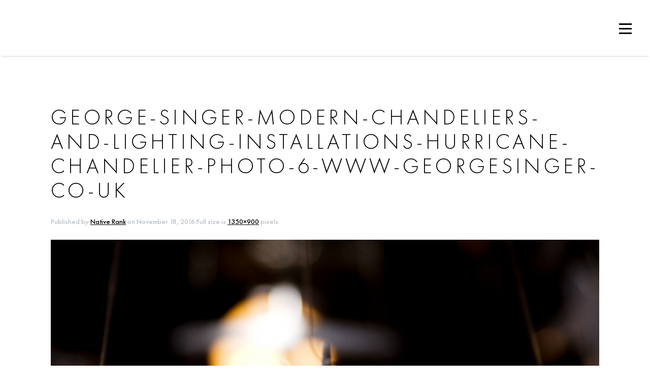

--- FILE ---
content_type: text/html; charset=UTF-8
request_url: https://www.georgesinger.co.uk/george-singer-modern-chandeliers-and-lighting-installations-hurricane-chandelier-photo-6-www-georgesinger-co-uk/
body_size: 3928
content:
<!DOCTYPE HTML><html lang="en-US" dir="ltr" data-config='{"stickynav":1,"twitter":0,"plusone":0,"facebook":0,"style":"GeorgeSinger"}'><head><meta charset="UTF-8"><meta http-equiv="X-UA-Compatible" content="IE=edge"><meta name="viewport" content="width=device-width, initial-scale=1"><link type="text/css" media="all" href="https://www.georgesinger.co.uk/wp-content/cache/autoptimize/css/autoptimize_ff93f4946997d1954d124a59074fe9e2.css" rel="stylesheet"/><title>george-singer-modern-chandeliers-and-lighting-installations-hurricane-chandelier-photo-6-www-georgesinger-co-uk - George Singer</title><link rel="shortcut icon" href="/wp-content/themes/yoo_bento_wp/favicon.ico"><link rel="apple-touch-icon-precomposed" href="/wp-content/themes/yoo_bento_wp/apple_touch_icon.png"><link rel="canonical" href="https://www.georgesinger.co.uk/george-singer-modern-chandeliers-and-lighting-installations-hurricane-chandelier-photo-6-www-georgesinger-co-uk/"/><meta property="og:locale" content="en_US"/><meta property="og:type" content="article"/><meta property="og:title" content="george-singer-modern-chandeliers-and-lighting-installations-hurricane-chandelier-photo-6-www-georgesinger-co-uk - George Singer"/><meta property="og:url" content="https://www.georgesinger.co.uk/george-singer-modern-chandeliers-and-lighting-installations-hurricane-chandelier-photo-6-www-georgesinger-co-uk/"/><meta property="og:site_name" content="George Singer"/><meta property="og:image" content="https://www.georgesinger.co.uk/wp-content/uploads/2016/11/George-Singer-modern-chandeliers-and-lighting-installations-Hurricane-Chandelier-photo-6-www.georgesinger.co_.uk_.jpg"/><meta property="og:image:secure_url" content="https://www.georgesinger.co.uk/wp-content/uploads/2016/11/George-Singer-modern-chandeliers-and-lighting-installations-Hurricane-Chandelier-photo-6-www.georgesinger.co_.uk_.jpg"/><meta name="twitter:card" content="summary_large_image"/><meta name="twitter:title" content="george-singer-modern-chandeliers-and-lighting-installations-hurricane-chandelier-photo-6-www-georgesinger-co-uk - George Singer"/><meta name="twitter:image" content="https://www.georgesinger.co.uk/wp-content/uploads/2016/11/George-Singer-modern-chandeliers-and-lighting-installations-Hurricane-Chandelier-photo-6-www.georgesinger.co_.uk_.jpg"/> <script type='application/ld+json'>{"@context":"http:\/\/schema.org","@type":"WebSite","@id":"#website","url":"https:\/\/www.georgesinger.co.uk\/","name":"George Singer","potentialAction":{"@type":"SearchAction","target":"https:\/\/www.georgesinger.co.uk\/?s={search_term_string}","query-input":"required name=search_term_string"}}</script> <link rel='dns-prefetch' href='//s.w.org'/><link rel="alternate" type="application/rss+xml" title="George Singer &raquo; george-singer-modern-chandeliers-and-lighting-installations-hurricane-chandelier-photo-6-www-georgesinger-co-uk Comments Feed" href="https://www.georgesinger.co.uk/feed/?attachment_id=694"/> <script type="text/javascript">window._wpemojiSettings={"baseUrl":"https:\/\/s.w.org\/images\/core\/emoji\/11\/72x72\/","ext":".png","svgUrl":"https:\/\/s.w.org\/images\/core\/emoji\/11\/svg\/","svgExt":".svg","source":{"concatemoji":"https:\/\/www.georgesinger.co.uk\/wp-includes\/js\/wp-emoji-release.min.js?ver=5.0.22"}};!function(e,a,t){var n,r,o,i=a.createElement("canvas"),p=i.getContext&&i.getContext("2d");function s(e,t){var a=String.fromCharCode;p.clearRect(0,0,i.width,i.height),p.fillText(a.apply(this,e),0,0);e=i.toDataURL();return p.clearRect(0,0,i.width,i.height),p.fillText(a.apply(this,t),0,0),e===i.toDataURL()}function c(e){var t=a.createElement("script");t.src=e,t.defer=t.type="text/javascript",a.getElementsByTagName("head")[0].appendChild(t)}for(o=Array("flag","emoji"),t.supports={everything:!0,everythingExceptFlag:!0},r=0;r<o.length;r++)t.supports[o[r]]=function(e){if(!p||!p.fillText)return!1;switch(p.textBaseline="top",p.font="600 32px Arial",e){case"flag":return s([55356,56826,55356,56819],[55356,56826,8203,55356,56819])?!1:!s([55356,57332,56128,56423,56128,56418,56128,56421,56128,56430,56128,56423,56128,56447],[55356,57332,8203,56128,56423,8203,56128,56418,8203,56128,56421,8203,56128,56430,8203,56128,56423,8203,56128,56447]);case"emoji":return!s([55358,56760,9792,65039],[55358,56760,8203,9792,65039])}return!1}(o[r]),t.supports.everything=t.supports.everything&&t.supports[o[r]],"flag"!==o[r]&&(t.supports.everythingExceptFlag=t.supports.everythingExceptFlag&&t.supports[o[r]]);t.supports.everythingExceptFlag=t.supports.everythingExceptFlag&&!t.supports.flag,t.DOMReady=!1,t.readyCallback=function(){t.DOMReady=!0},t.supports.everything||(n=function(){t.readyCallback()},a.addEventListener?(a.addEventListener("DOMContentLoaded",n,!1),e.addEventListener("load",n,!1)):(e.attachEvent("onload",n),a.attachEvent("onreadystatechange",function(){"complete"===a.readyState&&t.readyCallback()})),(n=t.source||{}).concatemoji?c(n.concatemoji):n.wpemoji&&n.twemoji&&(c(n.twemoji),c(n.wpemoji)))}(window,document,window._wpemojiSettings);</script> <style type="text/css">img.wp-smiley,img.emoji{display:inline!important;border:none!important;box-shadow:none!important;height:1em!important;width:1em!important;margin:0 .07em!important;vertical-align:-.1em!important;background:none!important;padding:0!important}</style> <script>GOOGLE_MAPS_API_KEY="AIzaSyBxlV8VLbLVv-PFeCeCVC265RnQ59qYpkI";</script> <script type='text/javascript' src='https://www.georgesinger.co.uk/wp-includes/js/jquery/jquery.js?ver=1.12.4'></script> <script type='text/javascript' src='https://www.georgesinger.co.uk/wp-includes/js/jquery/jquery-migrate.min.js?ver=1.4.1'></script> <script type='text/javascript' src='https://www.georgesinger.co.uk/wp-content/plugins/widgetkit/cache/uikit2-ff4fb3f3.js?ver=5.0.22'></script> <script type='text/javascript' src='https://www.georgesinger.co.uk/wp-content/plugins/widgetkit/cache/wk-scripts-3bbc81ac.js?ver=5.0.22'></script> <link rel='https://api.w.org/' href='https://www.georgesinger.co.uk/wp-json/'/><link rel="EditURI" type="application/rsd+xml" title="RSD" href="https://www.georgesinger.co.uk/xmlrpc.php?rsd"/><link rel="wlwmanifest" type="application/wlwmanifest+xml" href="https://www.georgesinger.co.uk/wp-includes/wlwmanifest.xml"/><meta name="generator" content="WordPress 5.0.22"/><link rel='shortlink' href='https://www.georgesinger.co.uk/?p=694'/><link rel="alternate" type="application/json+oembed" href="https://www.georgesinger.co.uk/wp-json/oembed/1.0/embed?url=https%3A%2F%2Fwww.georgesinger.co.uk%2Fgeorge-singer-modern-chandeliers-and-lighting-installations-hurricane-chandelier-photo-6-www-georgesinger-co-uk%2F"/><link rel="alternate" type="text/xml+oembed" href="https://www.georgesinger.co.uk/wp-json/oembed/1.0/embed?url=https%3A%2F%2Fwww.georgesinger.co.uk%2Fgeorge-singer-modern-chandeliers-and-lighting-installations-hurricane-chandelier-photo-6-www-georgesinger-co-uk%2F&#038;format=xml"/> <script type="text/javascript" async defer data-pin-color="red" data-pin-hover="true" src="https://www.georgesinger.co.uk/wp-content/plugins/pinterest-pin-it-button-on-image-hover-and-post/js/pinit.js"></script><link rel="icon" href="https://www.georgesinger.co.uk/wp-content/uploads/2023/11/cropped-IMG_3538-1-32x32.jpeg" sizes="32x32"/><link rel="icon" href="https://www.georgesinger.co.uk/wp-content/uploads/2023/11/cropped-IMG_3538-1-192x192.jpeg" sizes="192x192"/><link rel="apple-touch-icon-precomposed" href="https://www.georgesinger.co.uk/wp-content/uploads/2023/11/cropped-IMG_3538-1-180x180.jpeg"/><meta name="msapplication-TileImage" content="https://www.georgesinger.co.uk/wp-content/uploads/2023/11/cropped-IMG_3538-1-270x270.jpeg"/> <script src="/wp-content/themes/yoo_bento_wp/warp/vendor/uikit/js/uikit.js"></script> <script src="/wp-content/themes/yoo_bento_wp/warp/vendor/uikit/js/components/autocomplete.js"></script> <script src="/wp-content/themes/yoo_bento_wp/warp/vendor/uikit/js/components/search.js"></script> <script src="/wp-content/themes/yoo_bento_wp/warp/vendor/uikit/js/components/sticky.js"></script> <script src="/wp-content/themes/yoo_bento_wp/warp/vendor/uikit/js/components/tooltip.js"></script> <script src="/wp-content/themes/yoo_bento_wp/warp/js/social.js"></script> <script src="/wp-content/themes/yoo_bento_wp/js/theme.js"></script> </head><body class="attachment attachment-template-default single single-attachment postid-694 attachmentid-694 attachment-jpeg tm-isblog wp-attachment-single tm-navbar-fixed"><nav class="tm-navbar"><a class="tm-logo uk-hidden-small" href="https://www.georgesinger.co.uk"></a> <a href="#overlay-menu" class="tm-icon uk-float-right uk-hidden-small" data-uk-modal="{target: '#overlay-menu', center: true}"><div class="tm-icon-menu"></div> </a> <a href="#offcanvas" class="uk-navbar-toggle tm-navbar-toggle uk-visible-small" data-uk-offcanvas></a></nav><div class="uk-container uk-container-center"><div id="tm-main" class="tm-block-main uk-block-default tm-padding-around"><div class="tm-middle uk-grid" data-uk-grid-match data-uk-grid-margin><div class="tm-main uk-width-medium-1-1"><main class="tm-content"><article class="uk-article"><h1 class="uk-article-title">george-singer-modern-chandeliers-and-lighting-installations-hurricane-chandelier-photo-6-www-georgesinger-co-uk</h1><p class="uk-article-meta"> Published by <a href="https://www.georgesinger.co.uk/author/nrdevsites_j5kje4/" title="Native Rank">Native Rank</a> on <time datetime="2016-11-18">November 18, 2016</time>.Full size is <a href="https://www.georgesinger.co.uk/wp-content/uploads/2016/11/George-Singer-modern-chandeliers-and-lighting-installations-Hurricane-Chandelier-photo-6-www.georgesinger.co_.uk_.jpg" title="Link to full-size image">1350&times;900</a> pixels.</p><p><a href="https://www.georgesinger.co.uk/wp-content/uploads/2016/11/George-Singer-modern-chandeliers-and-lighting-installations-Hurricane-Chandelier-photo-6-www.georgesinger.co_.uk_.jpg" title="george-singer-modern-chandeliers-and-lighting-installations-hurricane-chandelier-photo-6-www-georgesinger-co-uk"><img width="1350" height="900" src="https://www.georgesinger.co.uk/wp-content/uploads/2016/11/George-Singer-modern-chandeliers-and-lighting-installations-Hurricane-Chandelier-photo-6-www.georgesinger.co_.uk_.jpg" class="attachment-full-size size-full-size" alt="" srcset="https://www.georgesinger.co.uk/wp-content/uploads/2016/11/George-Singer-modern-chandeliers-and-lighting-installations-Hurricane-Chandelier-photo-6-www.georgesinger.co_.uk_.jpg 1350w, https://www.georgesinger.co.uk/wp-content/uploads/2016/11/George-Singer-modern-chandeliers-and-lighting-installations-Hurricane-Chandelier-photo-6-www.georgesinger.co_.uk_-300x200.jpg 300w, https://www.georgesinger.co.uk/wp-content/uploads/2016/11/George-Singer-modern-chandeliers-and-lighting-installations-Hurricane-Chandelier-photo-6-www.georgesinger.co_.uk_-768x512.jpg 768w, https://www.georgesinger.co.uk/wp-content/uploads/2016/11/George-Singer-modern-chandeliers-and-lighting-installations-Hurricane-Chandelier-photo-6-www.georgesinger.co_.uk_-1024x683.jpg 1024w" sizes="(max-width: 1350px) 100vw, 1350px"/></a></p></article><div id="comments" class="uk-margin"><div id="respond"><h2 class="uk-h3">Leave a comment</h2><form class="uk-form" action="https://www.georgesinger.co.uk/wp-comments-post.php" method="post"><div class="uk-form-row required"> <input type="text" name="author" placeholder="Name *" value="" aria-required='true'></div><div class="uk-form-row required"> <input type="text" name="email" placeholder="E-mail *" value="" aria-required='true'></div><div class="uk-form-row"> <input type="text" name="url" placeholder="Website" value=""></div><div class="uk-form-row"><textarea name="comment" id="comment" cols="80" rows="5" tabindex="4"></textarea></div><div class="uk-form-row actions"> <button class="uk-button uk-button-primary" name="submit" type="submit" id="submit" tabindex="5">Submit Comment</button> <input type='hidden' name='comment_post_ID' value='694' id='comment_post_ID'/> <input type='hidden' name='comment_parent' id='comment_parent' value='0'/></div></form></div></div> <script type="text/javascript">jQuery(function($){var respond=$("#respond");$("p.js-reply > a").bind("click",function(){var id=$(this).attr('rel');respond.find(".comment-cancelReply:first").remove();$('<a>Cancel</a>').addClass('comment-cancelReply uk-margin-left').attr('href',"#respond").bind("click",function(){respond.find(".comment-cancelReply:first").remove();respond.appendTo($('#comments')).find("[name=comment_parent]").val(0);return false;}).appendTo(respond.find(".actions:first"));respond.find("[name=comment_parent]").val(id);respond.appendTo($("#comment-"+id));return false;});});</script> </main></div></div></div></div> <script type='text/javascript' src='https://www.georgesinger.co.uk/wp-content/plugins/contact-form-7/includes/js/jquery.form.min.js?ver=3.51.0-2014.06.20'></script> <script type='text/javascript'>var _wpcf7={"recaptcha":{"messages":{"empty":"Please verify that you are not a robot."}}};</script> <script type='text/javascript' src='https://www.georgesinger.co.uk/wp-content/plugins/contact-form-7/includes/js/scripts.js?ver=4.6'></script> <script type='text/javascript' src='https://www.georgesinger.co.uk/wp-includes/js/wp-embed.min.js?ver=5.0.22'></script> <div id="offcanvas" class="uk-offcanvas"><div class="uk-offcanvas-bar"><ul class="uk-nav uk-nav-offcanvas"><li><a href="https://georgesinger.co.uk/" class="">Home</a></li><li><a href="https://www.georgesinger.co.uk/about/" class="">About</a></li><li><a href="https://www.georgesinger.co.uk/work/" class="">Gallery</a></li><li><a href="https://www.georgesinger.co.uk/videos/" class="">Films</a></li><li><a href="https://www.georgesinger.co.uk/news/" class="">News</a></li><li><a href="https://www.georgesinger.co.uk/press/" class="">Press</a></li><li><a href="https://www.georgesinger.co.uk/testimonials/" class="">Testimonials</a></li><li><a href="https://www.georgesinger.co.uk/contact/" class="">Contact</a></li></ul></div></div><div id="overlay-menu" class="uk-modal tm-overlay-menu"><div class="uk-modal-dialog"><div class="uk-margin-large-bottom uk-flex uk-flex-center"> <a class="uk-modal-close tm-icon"><div class="tm-icon-close"></div></a></div><div class="tm-logo"></div><div class="tm-modal-nav"><ul class="uk-navbar-nav uk-hidden-small"><li><a href="https://georgesinger.co.uk/" class="">Home</a></li><li><a href="https://www.georgesinger.co.uk/about/" class="">About</a></li><li><a href="https://www.georgesinger.co.uk/work/" class="">Gallery</a></li><li><a href="https://www.georgesinger.co.uk/videos/" class="">Films</a></li><li><a href="https://www.georgesinger.co.uk/news/" class="">News</a></li><li><a href="https://www.georgesinger.co.uk/press/" class="">Press</a></li><li><a href="https://www.georgesinger.co.uk/testimonials/" class="">Testimonials</a></li><li><a href="https://www.georgesinger.co.uk/contact/" class="">Contact</a></li></ul></div></div></div><script defer src="https://static.cloudflareinsights.com/beacon.min.js/vcd15cbe7772f49c399c6a5babf22c1241717689176015" integrity="sha512-ZpsOmlRQV6y907TI0dKBHq9Md29nnaEIPlkf84rnaERnq6zvWvPUqr2ft8M1aS28oN72PdrCzSjY4U6VaAw1EQ==" data-cf-beacon='{"version":"2024.11.0","token":"b91000a29f0446769ebf67c8a9aa31ef","r":1,"server_timing":{"name":{"cfCacheStatus":true,"cfEdge":true,"cfExtPri":true,"cfL4":true,"cfOrigin":true,"cfSpeedBrain":true},"location_startswith":null}}' crossorigin="anonymous"></script>
</body></html>